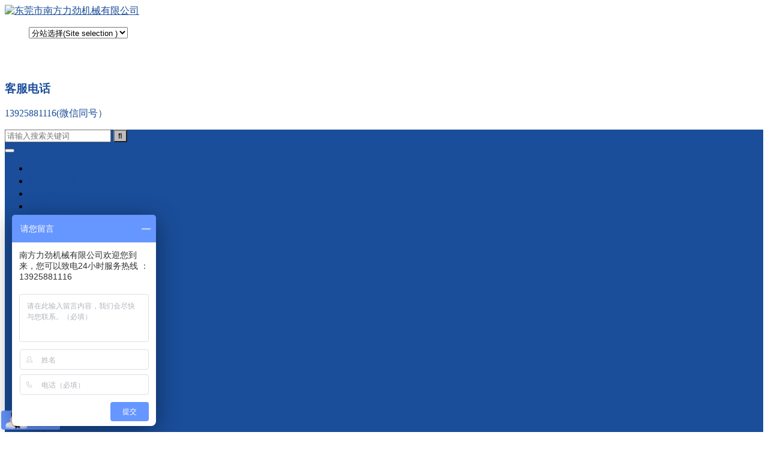

--- FILE ---
content_type: text/html
request_url: http://www.dgultrasonic.com/New-139.html
body_size: 14340
content:

<!DOCTYPE html>
<html lang="zh-CN">
<head>
<meta charset="utf-8">
<meta http-equiv="X-UA-Compatible" content="IE=Edge,chrome=1">
<meta name="renderer" content="webkit">
<meta name="viewport" content="initial-scale=1.0,user-scalable=no,maximum-scale=1,width=device-width">
<title>如何处理超声波塑焊机过载 - 东莞市南方力劲机械有限公司</title>
<meta name="keywords" content="如何处理超声波塑焊机过载" />
<meta name="description" content="如何处理超声波塑焊机过载" />
<link rel="stylesheet" id="rs-plugin-settings-css"  href="/Images/assets/css/settings.css?ver=5.2.5" type="text/css" media="all" />
<style id="rs-plugin-settings-inline-css" type="text/css">
.tp-caption a { color: #ff7302; text-shadow: none; -webkit-transition: all 0.2s ease-out; -moz-transition: all 0.2s ease-out; -o-transition: all 0.2s ease-out; -ms-transition: all 0.2s ease-out; }
.tp-caption a:hover { color: #ffa902; }
.tp-caption a { color: #ff7302; text-shadow: none; -webkit-transition: all 0.2s ease-out; -moz-transition: all 0.2s ease-out; -o-transition: all 0.2s ease-out; -ms-transition: all 0.2s ease-out; }
.tp-caption a:hover { color: #ffa902; }
.tp-caption a.btn, .tp-caption a.btn:hover { color: #fff; }
</style>
<link rel="stylesheet" id="stylesheet-css"  href="/Images/themes/css/style.css?ver=1.5" type="text/css" media="all" />
<script type="text/javascript" src="/Images/themes/js/jquery.min.js?ver=1.11.3"></script>
<script type="text/javascript" src="/Images/assets/js/jquery.themepunch.tools.min.js?ver=5.2.5"></script>
<script type="text/javascript" src="/Images/assets/js/jquery.themepunch.revolution.min.js?ver=5.2.5"></script>

<meta name="applicable-device" content="pc,mobile">
<style>
a, .page-title .title span, .sidebar .widget-title span, .header-1 .header-menu .navbar-nav > li.active > a, .header-1 .header-menu .navbar-nav > li.active > a:hover, .header-1 .header-menu .navbar-nav > li > a:hover, .header-1 .header-menu .navbar-nav > li > a:focus, .header-1 .header-menu .navbar-nav > li > a:active, .header-1 .header-menu .navbar-nav > li:hover > a, .sec-title span, .tel-title, .tel-num, .tell-icon, .header-2 .navbar-nav > li.active > a, .header-2 .search-icon:hover { color: #1a4d9a; }
a:hover, .sidebar .widget ul a:hover, .sidebar .widget ol a:hover, .post-list .entry-title a:hover, .sec-title .more:hover, .p-item-wrap:hover .title a, .news-list a:hover, .bookmarks a:hover, .header-2 .navbar-nav > li a:hover { color: #bebebe; }
.search-form input.submit, .header-1 .header-menu, .header-1 .header-menu .dropdown-menu > li > a:hover, .header-1 .header-menu .dropdown-menu > li > a:focus, .q-href .q-img:after, .pagination .current, .pagination a:hover, .sidebar .widget_nav_menu, .action .contact-title, .flex-control-paging li a.flex-active, .navbar-default .navbar-toggle:active .icon-bar, .navbar-default .navbar-toggle:hover .icon-bar, .navbar-default .navbar-toggle:focus .icon-bar, .header-1 .navbar-collapse, .dropdown-menu > .active > a, .dropdown-menu > .active > a:hover, .dropdown-menu > .active > a:focus, .form-submit .submit { background-color: #1a4d9a; }
.search-form input.submit:hover, .sidebar .widget_nav_menu ul li.current-menu-item a, .sidebar .widget_nav_menu ul li.current-post-parent a, .sidebar .widget_nav_menu ul li a:hover, .sidebar .widget_nav_menu ul li.current-menu-item .sub-menu a:hover, .sidebar .widget_nav_menu ul li.current-post-parent .sub-menu a:hover, .action .a-box:hover, .header-1 .header-menu .search-index .search-form input.submit, .flex-control-paging li a:hover, .form-submit .submit:hover { background-color: #bebebe; }
.header-2 .navbar-nav > li.active > a { border-top-color: #1a4d9a; }
.header-2 .navbar-nav > li a:hover { border-top-color: #bebebe; }
.sec-title span, .sidebar .widget-title span, .page-title .title span { border-bottom-color: #1a4d9a; }
.p-item-wrap:hover { border-color: #bebebe; }
.tell-icon, .comment-respond input:focus, .comment-form-comment textarea:focus { border-color: #1a4d9a; }
.j-share { position: fixed !important; top: 50% !important; }
.footer { color: #1a4d9a; background: #bebebe; }
.footer a { color: #1a4d9a; }
.footer a:hover { color: #1a4d9a; }
.footer .menu li, .footer .footer-menu li { border-right-color: #1a4d9a; }
</style>
<script> (function() {if (!/*@cc_on!@*/0) return;var e = "abbr, article, aside, audio, canvas, datalist, details, dialog, eventsource, figure, footer, header, hgroup, mark, menu, meter, nav, output, progress, section, time, video".split(', ');var i= e.length; while (i--){ document.createElement(e[i]) } })()</script>
<!--[if lte IE 8]><script src="/Images/themes/js/respond.min.js"></script><![endif]-->
</head>
<body class="home blog">
<header class="header header-1 navbar-default">
  <div class="container clearfix">
    <div class="pull-left logo-wrap"><a class="logo" href="http://www.dgultrasonic.com"><img src="/uploadfile/logo.png" alt="东莞市南方力劲机械有限公司"></a></div>
    <div class="pull-right tell-wrap"><p class="tel-num"><ul class="footer-menu hidden-xs"><html lang="zh-CN">
<?xml version="1.0" encoding="utf-8"?><head>
<meta charset="utf-8">
<meta http-equiv="X-UA-Compatible" content="IE=Edge,chrome=1">
<meta name="renderer" content="webkit">
<meta name="viewport" content="initial-scale=1.0,user-scalable=no,maximum-scale=1,width=device-width">
		<link rel="stylesheet" type="text/css" href="css/cs-select.css">
		<link rel="stylesheet" type="text/css" href="css/cs-skin-elastic.css">
		<!--[if IE]>
  		<script src="http://html5shiv.googlecode.com/svn/trunk/html5.js"></script>
		<![endif]-->
	<meta http-equiv="Content-Type" content="text/html; charset=utf-8"></head>


	        

       				           
            <div align="left">
              <p>
              <select class="cs-select cs-skin-elastic" name="select" onChange="window.open(this.options[this.selectedIndex].value,target='_self')">
                
                <option value="" disabled="disabled" selected="selected">分站选择(Site selection
)</option>
<option value="http://www.southnekon.com" data-class="flag-cn" data-link="http://www.southnekon.com/">口罩机中文站</option>
<option value="http://www.ult360.com" data-class="flag-cn" data-link="http://www.ult360.com/">超声波缝合站</option>
<option value="http://www.bsjxw.com" data-class="flag-cn" data-link="http://www.bsjxw.com/">超声波剪切机</option>
<option value="http://www.dgultrasonic.com/" data-class="flag-cn" data-link="http://www.dgultrasonic.com/">超声波焊接机网站</option>
<option value="http://www.ultrasoniccn.com/" data-class="flag-cn" data-link="http://www.ultrasoniccn.com/">热板焊接机网站</option>
<option value="http://www.southnekon.com.cn/" data-class="flag-cn" data-link="http://www.southnekon.com.cn/">超声波清洗机网站</option>
<option value="http://bbs.southnekon.com/" data-class="flag-cn" data-link="http://bbs.southnekon.com/">超声波自动化论坛</option>
                <option value="http://www.dgnekon.com" data-class="flag-cn" data-link="http://www.dgnekon.com/en">English</option>
              </select><!-- /container -->
              <script src="js/classie.js"></script>
              <script src="js/selectFx.js"></script>
              <script>
			(function() {
				[].slice.call( document.querySelectorAll( 'select.cs-select' ) ).forEach( function(el) {	
					new SelectFx(el);
				} );
			})();
		                                                      </script>
              
        
            </p>
           
              </div></html>
	</html></ul></p><BR><BR>
      <div class="tell-icon">
        <div class="fa fa-phone"></div>
      </div>

        <div class="tel">
        <h3 class="tel-title">客服电话</h3>
        <p class="tel-num">13925881116(微信同号）</p>


      </div>
    </div>
  </div>
  <div class="header-menu">
    <div class="container clearfix">
      <div class="pull-right search-index"><a class="search-icon" href="javascript:void 0;"><i class="fa fa-search"></i></a>
        <form class="search-form" action="Search.Asp" method="get" role="search">
          <input type="text" class="keyword" name="KeyWord" placeholder="请输入搜索关键词" value="">
          <input type="hidden" name="Range" value="Product">
          <input type="submit" class="submit" value="&#xf002;">
        </form>
      </div>
      <div class="navbar-header">
        <button type="button" class="navbar-toggle collapsed" data-toggle="collapse" data-target=".navbar-menu"><span class="sr-only"></span><span class="icon-bar"></span><span class="icon-bar"></span><span class="icon-bar"></span></button>
      </div>
      <nav class="collapse navbar-collapse navbar-left navbar-menu">
        <ul id="menu-menu" class="nav navbar-nav">
          <li class="menu-item active"><a href="Index.Html">首页</a></li>
           <li class="menu-item"><a href="ProductClass-33-1.html">塑料焊接机</a></li><li class="menu-item"><a href="ProductClass-30-1.html">振动摩擦机</a></li><li class="menu-item"><a href="ProductClass-32-1.html">金属焊接机</a></li>
          <li class="menu-item dropdown"><a href="Products.html" class="dropdown-toggle">公司产品</a>
            <ul role="menu" class=" dropdown-menu">
              <li class="menu-item"><a href="ProductClass-24-1.html">汽车类焊接设备</a></li><li class="menu-item"><a href="ProductClass-30-1.html">振动摩擦焊接机</a></li><li class="menu-item"><a href="ProductClass-31-1.html">热板热铆焊接机</a></li><li class="menu-item"><a href="ProductClass-32-1.html">超声波金属焊接机</a></li><li class="menu-item"><a href="ProductClass-33-1.html">超声波塑料焊接机</a></li><li class="menu-item"><a href="ProductClass-34-1.html">超声波点焊机</a></li><li class="menu-item"><a href="ProductClass-39-1.html">工业自动化设备</a></li><li class="menu-item"><a href="ProductClass-46-1.html">旋熔机</a></li>
<li class=""menu-item""><a href="http://www.southnekon.com/ProductClass-19-1.html"target="_blank">超声波口罩机</a></li>
<li class=""menu-item""><a href="http://www.southnekon.com.cn/Products.html"target="_blank">超声波清洗机</a></li>
            </ul>
          </li>
          <li class="menu-item dropdown"><a href="News.html" class="dropdown-toggle">资讯中心</a>
            <ul role="menu" class=" dropdown-menu">
              <li class="menu-item"><a href="NewClass-1-1.html">新闻案例</a></li><li class="menu-item"><a href="NewClass-2-1.html">公司新闻</a></li><li class="menu-item"><a href="NewClass-3-1.html">行业新闻</a></li><li class="menu-item"><a href="NewClass-4-1.html">技术支持</a></li><li class="menu-item"><a href="NewClass-5-1.html">客户案例</a></li><li class="menu-item"><a href="NewClass-6-1.html">产品说明书</a></li>
            </ul>
          </li>
          <li class="menu-item dropdown"><a href="Videos.html" class="dropdown-toggle">视频中心</a>
            <ul role="menu" class=" dropdown-menu">
              <li class="menu-item"><a href="VideoClass-26-1.html">超声波金属焊接机</a></li><li class="menu-item"><a href="VideoClass-27-1.html">超声波线束焊接机</a></li><li class="menu-item"><a href="VideoClass-28-1.html">超声波塑料焊接机</a></li><li class="menu-item"><a href="VideoClass-29-1.html">超声波点焊机</a></li><li class="menu-item"><a href="VideoClass-32-1.html">塑料热板焊接机</a></li><li class="menu-item"><a href="VideoClass-33-1.html">超声波自动化设备</a></li><li class="menu-item"><a href="VideoClass-34-1.html">旋熔机</a></li><li class="menu-item"><a href="VideoClass-35-1.html">振动摩擦焊接机</a></li>

            </ul>
          </li>
          <li class="menu-item dropdown"><a href="About.html" class="dropdown-toggle">关于我们</a>
            <ul role="menu" class=" dropdown-menu">
              <li class="menu-item"><a href="About-1.html">企业简介</a></li><li class="menu-item"><a href="About-2.html">联系我们</a></li><li class="menu-item"><a href="About-4.html">企业文化</a></li><li class="menu-item"><a href="About-5.html">组织架构</a></li><li class="menu-item"><a href="About-6.html">公司荣誉</a></li><li class="menu-item"><a href="About-9.html">服务网点</a></li>
            </ul>
          </li>
          <li class="menu-item"><a href="Message.Html">留言反馈</a></li>

		  </ul>
   
	
           </nav>
    </div>
  </div>
</header>

<div id="wrap">
  <div class="banner"><img src="/Images/themes/images/4.jpg" alt="内页Banner"></div>
  <div class="container wrap">
    <div class="main">
      <div class="page-title clearfix" id="j-post-head">
        <ol class="breadcrumb">
          <li class="home"><i class="fa fa-map-marker"></i> <a href="/">首页</a></li>
          <li><a href="News.html">新闻动态</a></li><li><a href="NewClass-1-1.html">新闻案例</a></li><li><a href="NewClass-2-1.html">公司新闻</a></li>
          <li class="active">如何处理超声波塑焊机过载</li>
        </ol>
        <h3 class="title pull-left" id="j-title"><span>您的位置</span></h3></div>   
      <div class="entry">
        <h2 class="entry-title">如何处理超声波塑焊机过载</h2>
        <div class="entry-meta"><span>文章出处：南方力劲 浏览次数：<script language="javascript" src="HitCount.Asp?id=139&LX=Qianbo_News"></script>
<script language="javascript" src="HitCount.Asp?action=count&LX=Qianbo_News&id=139"></script>&nbsp;&nbsp;<i class="fa fa-calendar"></i>2018/7/19 8:20:50</span></div>
        <div class="entry-content">
          <div class="alert alert-info" role="alert">如何处理超声波塑焊机过载</div>

          本网讯：<br><div><ul class="p-list clearfix" style='list-style: none; margin: 0px -7px -15px !important; padding: 0px; color: rgb(51, 51, 51); font-family: "lucida Grande", Verdana, "Microsoft YaHei", sans-serif; font-size: 14px; box-sizing: border-box;'><li class="col-xs-6 col-md-4 col-sm-6 p-item" style="margin: 0px 0px 15px; padding: 0px 7px; width: 291.32px; float: left; position: relative; min-height: 1px; box-sizing: border-box;"><div class="p-item-wrap" style="margin: 0px; padding: 0px; border: 1px solid rgb(240, 240, 240); border-image: none; overflow: hidden; position: relative; box-sizing: border-box;"><a title="15K2600W超声波塑焊机标准型超声波塑料焊接机" class="thumb" style="margin: 0px; padding: 0px; width: 275.32px; height: auto; color: rgb(20, 20, 20); overflow: hidden; text-decoration: none; display: block; box-sizing: border-box; background-color: transparent;" href="http://www.ultrasoniccn.com/Product-131.html"><img width="480" height="320" style="margin: 0px; padding: 0px; border: 0px currentColor; border-image: none; width: 275.32px; height: auto; vertical-align: top; box-sizing: border-box;" alt="15K2600W超声波塑焊机标准型超声波塑料焊接机" src="http://www.ultrasoniccn.com/uploadfile/201806/20180609112710336.jpg"></a><h2 class="title" style="margin: 0px; padding: 8px; text-align: center; color: inherit; line-height: 20px; overflow: hidden; font-family: inherit; font-size: 14px; font-weight: 100; position: relative; max-height: 40px; box-sizing: border-box;"><a title="15K2600W超声波塑焊机标准型超声波塑料焊接机" style="margin: 0px; padding: 0px; color: rgb(51, 51, 51); overflow: hidden; text-decoration: none; display: block; white-space: nowrap; -ms-text-overflow: ellipsis; box-sizing: border-box; background-color: transparent;" href="http://www.ultrasoniccn.com/Product-131.html">15K2600W超声波塑焊机标准型超声波塑料焊接机</a></h2></div></li><li class="col-xs-6 col-md-4 col-sm-6 p-item" style="margin: 0px 0px 15px; padding: 0px 7px; width: 291.32px; float: left; position: relative; min-height: 1px; box-sizing: border-box;"><div class="p-item-wrap" style="margin: 0px; padding: 0px; border: 1px solid rgb(240, 240, 240); border-image: none; overflow: hidden; position: relative; box-sizing: border-box;"><a title="20K标准型超声波塑料焊接机超声波塑焊机" class="thumb" style="margin: 0px; padding: 0px; width: 275.32px; height: auto; color: rgb(20, 20, 20); overflow: hidden; text-decoration: none; display: block; box-sizing: border-box; background-color: transparent;" href="http://www.ultrasoniccn.com/Product-130.html"><img width="480" height="320" style="margin: 0px; padding: 0px; border: 0px currentColor; border-image: none; width: 275.32px; height: auto; vertical-align: top; box-sizing: border-box;" alt="20K标准型超声波塑料焊接机超声波塑焊机" src="http://www.ultrasoniccn.com/uploadfile/201806/20180609112455932.jpg"></a><h2 class="title" style="margin: 0px; padding: 8px; text-align: center; color: inherit; line-height: 20px; overflow: hidden; font-family: inherit; font-size: 14px; font-weight: 100; position: relative; max-height: 40px; box-sizing: border-box;"><a title="20K标准型超声波塑料焊接机超声波塑焊机" style="margin: 0px; padding: 0px; color: rgb(51, 51, 51); overflow: hidden; text-decoration: none; display: block; white-space: nowrap; -ms-text-overflow: ellipsis; box-sizing: border-box; background-color: transparent;" href="http://www.ultrasoniccn.com/Product-130.html">20K标准型超声波塑料焊接机超声波塑焊机</a></h2></div></li><li class="col-xs-6 col-md-4 col-sm-6 p-item" style="margin: 0px 0px 15px; padding: 0px 7px; width: 291.32px; float: left; position: relative; min-height: 1px; box-sizing: border-box;"><div class="p-item-wrap" style="margin: 0px; padding: 0px; border: 1px solid rgb(240, 240, 240); border-image: none; overflow: hidden; position: relative; box-sizing: border-box;"><a title="15K标准型超声塑焊机超声波塑料焊接机NK-S1520" class="thumb" style="margin: 0px; padding: 0px; width: 275.32px; height: auto; color: rgb(20, 20, 20); overflow: hidden; text-decoration: none; display: block; box-sizing: border-box; background-color: transparent;" href="http://www.ultrasoniccn.com/Product-129.html"><img width="480" height="320" style="margin: 0px; padding: 0px; border: 0px currentColor; border-image: none; width: 275.32px; height: auto; vertical-align: top; box-sizing: border-box;" alt="15K标准型超声塑焊机超声波塑料焊接机NK-S1520" src="http://www.ultrasoniccn.com/uploadfile/201806/20180609112300423.jpg"></a><h2 class="title" style="margin: 0px; padding: 8px; text-align: center; color: inherit; line-height: 20px; overflow: hidden; font-family: inherit; font-size: 14px; font-weight: 100; position: relative; max-height: 40px; box-sizing: border-box;"><a title="15K标准型超声塑焊机超声波塑料焊接机NK-S1520" style="margin: 0px; padding: 0px; color: rgb(51, 51, 51); overflow: hidden; text-decoration: none; display: block; white-space: nowrap; -ms-text-overflow: ellipsis; box-sizing: border-box; background-color: transparent;" href="http://www.ultrasoniccn.com/Product-129.html">15K标准型超声塑焊机超声波塑料焊接机NK-S1520</a></h2></div></li><li class="col-xs-6 col-md-4 col-sm-6 p-item" style="margin: 0px 0px 15px; padding: 0px 7px; width: 291.32px; float: left; position: relative; min-height: 1px; box-sizing: border-box;"><div class="p-item-wrap" style="margin: 0px; padding: 0px; border: 1px solid rgb(240, 240, 240); border-image: none; overflow: hidden; position: relative; box-sizing: border-box;"><a title="35K超声波塑焊机NK-SJ3505超声波精密型塑料焊接机" class="thumb" style="margin: 0px; padding: 0px; width: 275.32px; height: auto; color: rgb(20, 20, 20); overflow: hidden; text-decoration: none; display: block; box-sizing: border-box; background-color: transparent;" href="http://www.ultrasoniccn.com/Product-114.html"><img width="480" height="320" style="margin: 0px; padding: 0px; border: 0px currentColor; border-image: none; width: 275.32px; height: auto; vertical-align: top; box-sizing: border-box;" alt="35K超声波塑焊机NK-SJ3505超声波精密型塑料焊接机" src="http://www.ultrasoniccn.com/uploadfile/201806/20180606100225269.jpg"></a><h2 class="title" style="margin: 0px; padding: 8px; text-align: center; color: inherit; line-height: 20px; overflow: hidden; font-family: inherit; font-size: 14px; font-weight: 100; position: relative; max-height: 40px; box-sizing: border-box;"><a title="35K超声波塑焊机NK-SJ3505超声波精密型塑料焊接机" style="margin: 0px; padding: 0px; color: rgb(51, 51, 51); overflow: hidden; text-decoration: none; display: block; white-space: nowrap; -ms-text-overflow: ellipsis; box-sizing: border-box; background-color: transparent;" href="http://www.ultrasoniccn.com/Product-114.html">35K超声波塑焊机NK-SJ3505超声波精密型塑料焊接机</a></h2></div></li><li class="col-xs-6 col-md-4 col-sm-6 p-item" style="margin: 0px 0px 15px; padding: 0px 7px; width: 291.32px; float: left; position: relative; min-height: 1px; box-sizing: border-box;"><div class="p-item-wrap" style="margin: 0px; padding: 0px; border: 1px solid rgb(240, 240, 240); border-image: none; overflow: hidden; position: relative; box-sizing: border-box;"><a title="超声波塑焊机NK-S2020超声波精密型塑料焊接机" class="thumb" style="margin: 0px; padding: 0px; width: 275.32px; height: auto; color: rgb(20, 20, 20); overflow: hidden; text-decoration: none; display: block; box-sizing: border-box; background-color: transparent;" href="http://www.ultrasoniccn.com/Product-113.html"><img width="480" height="320" style="margin: 0px; padding: 0px; border: 0px currentColor; border-image: none; width: 275.32px; height: auto; vertical-align: top; box-sizing: border-box;" alt="超声波塑焊机NK-S2020超声波精密型塑料焊接机" src="http://www.ultrasoniccn.com/uploadfile/201806/20180606094136439.jpg"></a><h2 class="title" style="margin: 0px; padding: 8px; text-align: center; color: inherit; line-height: 20px; overflow: hidden; font-family: inherit; font-size: 14px; font-weight: 100; position: relative; max-height: 40px; box-sizing: border-box;"><a title="超声波塑焊机NK-S2020超声波精密型塑料焊接机" style="margin: 0px; padding: 0px; color: rgb(51, 51, 51); overflow: hidden; text-decoration: none; display: block; white-space: nowrap; -ms-text-overflow: ellipsis; box-sizing: border-box; background-color: transparent;" href="http://www.ultrasoniccn.com/Product-113.html">超声波塑焊机NK-S2020超声波精密型塑料焊接机</a></h2></div></li><li class="col-xs-6 col-md-4 col-sm-6 p-item" style="margin: 0px 0px 15px; padding: 0px 7px; width: 291.32px; float: left; position: relative; min-height: 1px; box-sizing: border-box;"><div class="p-item-wrap" style="margin: 0px; padding: 0px; border: 1px solid rgb(240, 240, 240); border-image: none; overflow: hidden; position: relative; box-sizing: border-box;"><a title="15K2600W超声波塑料焊接机超声波焊接机超声波焊接机厂家直销" class="thumb" style="margin: 0px; padding: 0px; width: 275.32px; height: auto; color: rgb(20, 20, 20); overflow: hidden; text-decoration: none; display: block; box-sizing: border-box; background-color: transparent;" href="http://www.ultrasoniccn.com/Product-112.html"><img width="480" height="320" style="margin: 0px; padding: 0px; border: 0px currentColor; border-image: none; width: 275.32px; height: auto; vertical-align: top; box-sizing: border-box;" alt="15K2600W超声波塑料焊接机超声波焊接机超声波焊接机厂家直销" src="http://www.ultrasoniccn.com/uploadfile/201806/20180606091528522.jpg"></a></div></li></ul></div><div>超声波<a href='http://www.dgultrasonic.com/' title='塑焊机' target='_blank'>塑焊机</a>过载，即overload灯点亮或叫超负荷灯亮；泛起了这种情况，不过乎有以下几种情况造成：<br><br>1.超声波功率管损坏；<br>&nbsp;&nbsp;&nbsp; 特指美国线路如8400,8700. 而台湾线路功率损坏是不会过载的，台湾线路功率管损坏只会造成无超声波输出<br><br>2.频率调节不当；<br><br>　　超声波振动系统与超声波发生器不匹配了就会造成过载；当然当你开始使用超声波<a href='http://www.dgultrasonic.com/' title='塑焊机' target='_blank'>塑焊机</a>时就应该先把超声波频率调节好，但是，跟着时间的推移，超声波模具以及超声波发生器的电子元件都是不同程度的发热，这就会造成频率漂移，而传统的模拟电路超声波发生器是没有办法做到自动调节的，因此需要再次调节超声波频率；<br><br>3.超声波振动系统元件损坏；<br><br>　　超声波振动系统包括超声波<a href='http://www.dgultrasonic.com/' title='换能器' target='_blank'>换能器</a>、超声波变幅杆、超声波模具，元器件损坏都会造成频率失谐，从而过载；泛起这种情况，用排除法或替代法可以解决；好比，怀疑超声波模具损坏，你去掉超声波模具或更换一个超声波模具就可以判定出来题目所在；<br><br>4.超声波高压连接线题目也会造成过载；<br><br>　　先说台湾线路，台湾线路超声波输出线假如开路或者短路都将造成过载现象，而美国线路超声波输出线开路不会过载，只有短路会造成过载；<br><br>5.工作电流超过了设定电流泛起过载；<br><br>　　这种情况是指空载超声波电流正常，焊接工作时，负载电流过高，超过了设定的功率，此时保护电路动作，就会泛起过载现象；解决这个题目，你可以调低气压或缩短超声波焊接时间来解决，或者更换较大功率的超声波机器。<br><br>　　传统的模拟线路无法做到自动检测调整超声波的频率，每次使用前或使用期间都要正确的把频率调节好。频率便宜很轻易造成<a href='http://www.dgultrasonic.com/ProductClass-33-1.html' title='超声波塑焊机' target='_blank'>超声波塑焊机</a>工作状态不不乱，超声波焊接不不乱的现象长期困扰超声波<a href='http://www.dgultrasonic.com/' title='塑焊机' target='_blank'>塑焊机</a>使用者。<br><ul class="p-list clearfix" style='list-style: none; margin: 0px -7px -15px !important; padding: 0px; color: rgb(51, 51, 51); font-family: "lucida Grande", Verdana, "Microsoft YaHei", sans-serif; font-size: 14px; box-sizing: border-box;'><li class="col-xs-6 col-md-4 col-sm-6 p-item" style="margin: 0px 0px 15px; padding: 0px 7px; width: 291.32px; float: left; position: relative; min-height: 1px; box-sizing: border-box;"><div class="p-item-wrap" style="margin: 0px; padding: 0px; border: 1px solid rgb(240, 240, 240); border-image: none; overflow: hidden; position: relative; box-sizing: border-box;"><a title="灯罩超声波焊接机（非标定制）" class="thumb" style="margin: 0px; padding: 0px; width: 275.32px; height: auto; color: rgb(20, 20, 20); overflow: hidden; text-decoration: none; display: block; box-sizing: border-box; background-color: transparent;" href="http://www.ultrasoniccn.com/Product-140.html"><img width="480" height="320" style="margin: 0px; padding: 0px; border: 0px currentColor; border-image: none; width: 275.32px; height: auto; vertical-align: top; box-sizing: border-box;" alt="灯罩超声波焊接机（非标定制）" src="http://www.dgultrasonic.com/uploadfile/201807/20180713192509662.jpg"></a><h2 class="title" style="margin: 0px; padding: 8px; text-align: center; color: inherit; line-height: 20px; overflow: hidden; font-family: inherit; font-size: 14px; font-weight: 100; position: relative; max-height: 40px; box-sizing: border-box;"><a title="灯罩超声波焊接机（非标定制）" style="margin: 0px; padding: 0px; color: rgb(51, 51, 51); overflow: hidden; text-decoration: none; display: block; white-space: nowrap; -ms-text-overflow: ellipsis; box-sizing: border-box; background-color: transparent;" href="http://www.ultrasoniccn.com/Product-140.html">灯罩超声波焊接机（非标定制）</a></h2></div></li><li class="col-xs-6 col-md-4 col-sm-6 p-item" style="margin: 0px 0px 15px; padding: 0px 7px; width: 291.32px; float: left; position: relative; min-height: 1px; box-sizing: border-box;"><div class="p-item-wrap" style="margin: 0px; padding: 0px; border: 1px solid rgb(240, 240, 240); border-image: none; overflow: hidden; position: relative; box-sizing: border-box;"><a title="15K3200W超声波塑料焊接机" class="thumb" style="margin: 0px; padding: 0px; width: 275.32px; height: auto; color: rgb(20, 20, 20); overflow: hidden; text-decoration: none; display: block; box-sizing: border-box; background-color: transparent;" href="http://www.ultrasoniccn.com/Product-139.html"><img width="480" height="320" style="margin: 0px; padding: 0px; border: 0px currentColor; border-image: none; width: 275.32px; height: auto; vertical-align: top; box-sizing: border-box;" alt="15K3200W超声波塑料焊接机" src="http://www.ultrasoniccn.com/uploadfile/201807/20180712093418809.jpg"></a><h2 class="title" style="margin: 0px; padding: 8px; text-align: center; color: inherit; line-height: 20px; overflow: hidden; font-family: inherit; font-size: 14px; font-weight: 100; position: relative; max-height: 40px; box-sizing: border-box;"><a title="15K3200W超声波塑料焊接机" style="margin: 0px; padding: 0px; color: rgb(51, 51, 51); overflow: hidden; text-decoration: none; display: block; white-space: nowrap; -ms-text-overflow: ellipsis; box-sizing: border-box; background-color: transparent;" href="http://www.ultrasoniccn.com/Product-139.html">15K3200W超声波塑料焊接机</a></h2></div></li><li class="col-xs-6 col-md-4 col-sm-6 p-item" style="margin: 0px 0px 15px; padding: 0px 7px; width: 291.32px; float: left; position: relative; min-height: 1px; box-sizing: border-box;"><div class="p-item-wrap" style="margin: 0px; padding: 0px; border: 1px solid rgb(240, 240, 240); border-image: none; overflow: hidden; position: relative; box-sizing: border-box;"><a title="15K三头超声波塑料焊接机（非标定制）" class="thumb" style="margin: 0px; padding: 0px; width: 275.32px; height: auto; color: rgb(20, 20, 20); overflow: hidden; text-decoration: none; display: block; box-sizing: border-box; background-color: transparent;" href="http://www.ultrasoniccn.com/Product-138.html"><img width="480" height="320" style="margin: 0px; padding: 0px; border: 0px currentColor; border-image: none; width: 275.32px; height: auto; vertical-align: top; box-sizing: border-box;" alt="15K三头超声波塑料焊接机（非标定制）" src="http://www.dgultrasonic.com/uploadfile/201807/20180710102159783.jpg"></a><h2 class="title" style="margin: 0px; padding: 8px; text-align: center; color: inherit; line-height: 20px; overflow: hidden; font-family: inherit; font-size: 14px; font-weight: 100; position: relative; max-height: 40px; box-sizing: border-box;"><a title="15K三头超声波塑料焊接机（非标定制）" style="margin: 0px; padding: 0px; color: rgb(51, 51, 51); overflow: hidden; text-decoration: none; display: block; white-space: nowrap; -ms-text-overflow: ellipsis; box-sizing: border-box; background-color: transparent;" href="http://www.ultrasoniccn.com/Product-138.html">15K三头超声波塑料焊接机（非标定制）</a></h2></div></li><li class="col-xs-6 col-md-4 col-sm-6 p-item" style="margin: 0px 0px 15px; padding: 0px 7px; width: 291.32px; float: left; position: relative; min-height: 1px; box-sizing: border-box;"><div class="p-item-wrap" style="margin: 0px; padding: 0px; border: 1px solid rgb(240, 240, 240); border-image: none; overflow: hidden; position: relative; box-sizing: border-box;"><a title="35K超声波单头点焊机" class="thumb" style="margin: 0px; padding: 0px; width: 275.32px; height: auto; color: rgb(20, 20, 20); overflow: hidden; text-decoration: none; display: block; box-sizing: border-box; background-color: transparent;" href="http://www.ultrasoniccn.com/Product-137.html"><img width="480" height="320" style="margin: 0px; padding: 0px; border: 0px currentColor; border-image: none; width: 275.32px; height: auto; vertical-align: top; box-sizing: border-box;" alt="35K超声波单头点焊机" src="http://www.dgultrasonic.com/uploadfile/201807/20180709134055191.jpg"></a><h2 class="title" style="margin: 0px; padding: 8px; text-align: center; color: inherit; line-height: 20px; overflow: hidden; font-family: inherit; font-size: 14px; font-weight: 100; position: relative; max-height: 40px; box-sizing: border-box;"><a title="35K超声波单头点焊机" style="margin: 0px; padding: 0px; color: rgb(51, 51, 51); overflow: hidden; text-decoration: none; display: block; white-space: nowrap; -ms-text-overflow: ellipsis; box-sizing: border-box; background-color: transparent;" href="http://www.ultrasoniccn.com/Product-137.html">35K超声波单头点焊机</a></h2></div></li><li class="col-xs-6 col-md-4 col-sm-6 p-item" style="margin: 0px 0px 15px; padding: 0px 7px; width: 291.32px; float: left; position: relative; min-height: 1px; box-sizing: border-box;"><div class="p-item-wrap" style="margin: 0px; padding: 0px; border: 1px solid rgb(240, 240, 240); border-image: none; overflow: hidden; position: relative; box-sizing: border-box;"><a title="15K方立柱超声波焊接机超声波塑焊机" class="thumb" style="margin: 0px; padding: 0px; width: 275.32px; height: auto; color: rgb(20, 20, 20); overflow: hidden; text-decoration: none; display: block; box-sizing: border-box; background-color: transparent;" href="http://www.ultrasoniccn.com/Product-136.html"><img width="480" height="320" style="margin: 0px; padding: 0px; border: 0px currentColor; border-image: none; width: 275.32px; height: auto; vertical-align: top; box-sizing: border-box;" alt="15K方立柱超声波焊接机超声波塑焊机" src="http://www.ultrasoniccn.com/uploadfile/201806/20180628091845602.jpg"></a><h2 class="title" style="margin: 0px; padding: 8px; text-align: center; color: inherit; line-height: 20px; overflow: hidden; font-family: inherit; font-size: 14px; font-weight: 100; position: relative; max-height: 40px; box-sizing: border-box;"><a title="15K方立柱超声波焊接机超声波塑焊机" style="margin: 0px; padding: 0px; color: rgb(51, 51, 51); overflow: hidden; text-decoration: none; display: block; white-space: nowrap; -ms-text-overflow: ellipsis; box-sizing: border-box; background-color: transparent;" href="http://www.ultrasoniccn.com/Product-136.html">15K方立柱超声波焊接机超声波塑焊机</a></h2></div></li><li class="col-xs-6 col-md-4 col-sm-6 p-item" style="margin: 0px 0px 15px; padding: 0px 7px; width: 291.32px; float: left; position: relative; min-height: 1px; box-sizing: border-box;"><div class="p-item-wrap" style="margin: 0px; padding: 0px; border: 1px solid rgb(240, 240, 240); border-image: none; overflow: hidden; position: relative; box-sizing: border-box;"><a title="20K方立柱超声波焊接机超声波塑焊机" class="thumb" style="margin: 0px; padding: 0px; width: 275.32px; height: auto; color: rgb(20, 20, 20); overflow: hidden; text-decoration: none; display: block; box-sizing: border-box; background-color: transparent;" href="http://www.ultrasoniccn.com/Product-135.html"><img width="480" height="320" style="margin: 0px; padding: 0px; border: 0px currentColor; border-image: none; width: 275.32px; height: auto; vertical-align: top; box-sizing: border-box;" alt="20K方立柱超声波焊接机超声波塑焊机" src="http://www.ultrasoniccn.com/uploadfile/201806/20180622160910403.jpg"></a><h2 class="title" style="margin: 0px; padding: 8px; text-align: center; color: inherit; line-height: 20px; overflow: hidden; font-family: inherit; font-size: 14px; font-weight: 100; position: relative; max-height: 40px; box-sizing: border-box;"><a title="20K方立柱超声波焊接机超声波塑焊机" style="margin: 0px; padding: 0px; color: rgb(51, 51, 51); overflow: hidden; text-decoration: none; display: block; white-space: nowrap; -ms-text-overflow: ellipsis; box-sizing: border-box; background-color: transparent;" href="http://www.ultrasoniccn.com/Product-135.html">20K方立柱超声波焊接机超声波塑焊机</a></h2></div></li><li class="col-xs-6 col-md-4 col-sm-6 p-item" style="margin: 0px 0px 15px; padding: 0px 7px; width: 291.32px; float: left; position: relative; min-height: 1px; box-sizing: border-box;"><div class="p-item-wrap" style="margin: 0px; padding: 0px; border: 1px solid rgb(240, 240, 240); border-image: none; overflow: hidden; position: relative; box-sizing: border-box;"><a title="超声波双头塑焊机汽车灯超声波焊接机" class="thumb" style="margin: 0px; padding: 0px; width: 275.32px; height: auto; color: rgb(20, 20, 20); overflow: hidden; text-decoration: none; display: block; box-sizing: border-box; background-color: transparent;" href="http://www.ultrasoniccn.com/Product-134.html"><img width="480" height="320" style="margin: 0px; padding: 0px; border: 0px currentColor; border-image: none; width: 275.32px; height: auto; vertical-align: top; box-sizing: border-box;" alt="超声波双头塑焊机汽车灯超声波焊接机" src="http://www.ultrasoniccn.com/uploadfile/201806/20180609114447151.jpg"></a><h2 class="title" style="margin: 0px; padding: 8px; text-align: center; color: inherit; line-height: 20px; overflow: hidden; font-family: inherit; font-size: 14px; font-weight: 100; position: relative; max-height: 40px; box-sizing: border-box;"><a title="超声波双头塑焊机汽车灯超声波焊接机" style="margin: 0px; padding: 0px; color: rgb(51, 51, 51); overflow: hidden; text-decoration: none; display: block; white-space: nowrap; -ms-text-overflow: ellipsis; box-sizing: border-box; background-color: transparent;" href="http://www.ultrasoniccn.com/Product-134.html">超声波双头塑焊机汽车灯超声波焊接机</a></h2></div></li><li class="col-xs-6 col-md-4 col-sm-6 p-item" style="margin: 0px 0px 15px; padding: 0px 7px; width: 291.32px; float: left; position: relative; min-height: 1px; box-sizing: border-box;"><div class="p-item-wrap" style="margin: 0px; padding: 0px; border: 1px solid rgb(240, 240, 240); border-image: none; overflow: hidden; position: relative; box-sizing: border-box;"><a title="31K超声波手焊机" class="thumb" style="margin: 0px; padding: 0px; width: 275.32px; height: auto; color: rgb(20, 20, 20); overflow: hidden; text-decoration: none; display: block; box-sizing: border-box; background-color: transparent;" href="http://www.ultrasoniccn.com/Product-133.html"><img width="480" height="320" style="margin: 0px; padding: 0px; border: 0px currentColor; border-image: none; width: 275.32px; height: auto; vertical-align: top; box-sizing: border-box;" alt="31K超声波手焊机" src="http://www.ultrasoniccn.com/uploadfile/201806/20180609113716907.jpg"></a><h2 class="title" style="margin: 0px; padding: 8px; text-align: center; color: inherit; line-height: 20px; overflow: hidden; font-family: inherit; font-size: 14px; font-weight: 100; position: relative; max-height: 40px; box-sizing: border-box;"><a title="31K超声波手焊机" style="margin: 0px; padding: 0px; color: rgb(51, 51, 51); overflow: hidden; text-decoration: none; display: block; white-space: nowrap; -ms-text-overflow: ellipsis; box-sizing: border-box; background-color: transparent;" href="http://www.ultrasoniccn.com/Product-133.html">31K超声波手焊机</a></h2></div></li><li class="col-xs-6 col-md-4 col-sm-6 p-item" style="margin: 0px 0px 15px; padding: 0px 7px; width: 291.32px; float: left; position: relative; min-height: 1px; box-sizing: border-box;"><div class="p-item-wrap" style="margin: 0px; padding: 0px; border: 1px solid rgb(240, 240, 240); border-image: none; overflow: hidden; position: relative; box-sizing: border-box;"><a title="15K4200W超声波塑料焊接机超声波塑焊机" class="thumb" style="margin: 0px; padding: 0px; width: 275.32px; height: auto; color: rgb(20, 20, 20); overflow: hidden; text-decoration: none; display: block; box-sizing: border-box; background-color: transparent;" href="http://www.ultrasoniccn.com/Product-132.html"><img width="480" height="320" style="margin: 0px; padding: 0px; border: 0px currentColor; border-image: none; width: 275.32px; height: auto; vertical-align: top; box-sizing: border-box;" alt="15K4200W超声波塑料焊接机超声波塑焊机" src="http://www.ultrasoniccn.com/uploadfile/201806/20180609113430678.jpg"></a></div></li></ul>&nbsp;&nbsp;&nbsp;&nbsp; <a href='http://www.dgultrasonic.com/' title='南方力劲' target='_blank'>南方力劲</a>研发的自动频率追踪型<a href='http://www.dgultrasonic.com/ProductClass-33-1.html' title='超声波塑焊机' target='_blank'>超声波塑焊机</a>，采用全数字电路设计，能够自动识别超声波模具的频率，时时刻刻自动扫描超声波的工作状态，并能够自动做出调整，使超声波<a href='http://www.dgultrasonic.com/' title='塑焊机' target='_blank'>塑焊机</a>自始至终都工作在一个较佳的频点。<br></div><br><p><div class="alert alert-info" role="alert"><div align="center">版权归<BR>东莞市南方力劲机械有限公司<BR><a href="http://www.dgultrasonic.com">http://www.dgultrasonic.com</a><BR>所有</p></div></div>

        </div>
        <div class="entry-footer">
          <div class="entry-tag"><i class="fa fa-tags"></i> 标签：如何处理超声波塑焊机过载</div>
        </div>
      </div>
    </div>
    <aside class="hidden-xs sidebar">
      <div id="nav_menu-3" class="widget widget_nav_menu">
        <h3 class="widget-title"><span>快捷导航</span></h3>
        <div>
          <ul class="menu">
            <li class="menu-item menu-item-type-post_type menu-item-object-page current-menu-item"><a href="NewClass-2-1.html">公司新闻</a></li><li class="menu-item menu-item-type-post_type menu-item-object-page"><a href="NewClass-3-1.html">行业新闻</a></li><li class="menu-item menu-item-type-post_type menu-item-object-page"><a href="NewClass-4-1.html">技术支持</a></li><li class="menu-item menu-item-type-post_type menu-item-object-page"><a href="NewClass-5-1.html">客户案例</a></li>
          </ul>
        </div>
      </div>
      <div id="lastest-products-2" class="widget widget_lastest_products">
        <h3 class="widget-title"><span>新产品</span></h3>
        <ul class="p-list clearfix">
        <li class="col-xs-12 col-md-6 p-item">
          <div class="p-item-wrap"><a class="thumb" href="Product-196.html" title="20KHZ超声波金属焊接机"><img src="/uploadfile/202001/20200117173125622.jpg" width="480" height="320" alt="20KHZ超声波金属焊接机"></a>
            <h4 class="title"><a href="Product-196.html" title="20KHZ超声波金属焊接机">20KHZ超声波金属焊接机</a></h4>
          </div>
        </li>
        <li class="col-xs-12 col-md-6 p-item">
          <div class="p-item-wrap"><a class="thumb" href="Product-192.html" title="n95口罩耳带单头点焊机"><img src="/uploadfile/202001/20200117174359963.jpg" width="480" height="320" alt="n95口罩耳带单头点焊机"></a>
            <h4 class="title"><a href="Product-192.html" title="n95口罩耳带单头点焊机">n95口罩耳带单头点焊机</a></h4>
          </div>
        </li>
        <li class="col-xs-12 col-md-6 p-item">
          <div class="p-item-wrap"><a class="thumb" href="Product-191.html" title="汽车塑料件振动摩擦焊接机"><img src="/uploadfile/201911/20191128150409676.jpg" width="480" height="320" alt="汽车塑料件振动摩擦焊接机"></a>
            <h4 class="title"><a href="Product-191.html" title="汽车塑料件振动摩擦焊接机">汽车塑料件振动摩擦焊接机</a></h4>
          </div>
        </li>
        <li class="col-xs-12 col-md-6 p-item">
          <div class="p-item-wrap"><a class="thumb" href="Product-190.html" title="汽车车灯振动摩擦焊接机"><img src="/uploadfile/201911/20191128143506711.jpg" width="480" height="320" alt="汽车车灯振动摩擦焊接机"></a>
            <h4 class="title"><a href="Product-190.html" title="汽车车灯振动摩擦焊接机">汽车车灯振动摩擦焊接机</a></h4>
          </div>
        </li>
        <li class="col-xs-12 col-md-6 p-item">
          <div class="p-item-wrap"><a class="thumb" href="Product-189.html" title="高精密超声波焊接机"><img src="/uploadfile/202001/20200117174709335.jpg" width="480" height="320" alt="高精密超声波焊接机"></a>
            <h4 class="title"><a href="Product-189.html" title="高精密超声波焊接机">高精密超声波焊接机</a></h4>
          </div>
        </li>
        <li class="col-xs-12 col-md-6 p-item">
          <div class="p-item-wrap"><a class="thumb" href="Product-188.html" title="2020款40KG振动摩擦焊接机"><img src="/uploadfile/201911/20191112202617444.jpg" width="480" height="320" alt="2020款40KG振动摩擦焊接机"></a>
            <h4 class="title"><a href="Product-188.html" title="2020款40KG振动摩擦焊接机">2020款40KG振动摩擦焊接机</a></h4>
          </div>
        </li>

        </ul>
      </div>
      <div id="lastest-news-3" class="widget widget_lastest_news">
        <h3 class="widget-title"><span>新动态</span></h3>
        <ul>
                    <li><a href="New-619.html" title="2022年，超声波焊接机厂家南方力劲有哪些优惠?">2022年，超声波焊接机厂家南方力劲有哪些优惠?</a></li>          <li><a href="New-618.html" title="南方力劲振动摩擦焊接机生产基地迁移公告">南方力劲振动摩擦焊接机生产基地迁移公告</a></li>          <li><a href="New-616.html" title="振动摩擦焊接机工作原理">振动摩擦焊接机工作原理</a></li>          <li><a href="New-615.html" title="东莞市南方力劲机械有限公司春节放假通知">东莞市南方力劲机械有限公司春节放假通知</a></li>          <li><a href="New-614.html" title="15年前的客户告诉您：超声波焊接机的使用寿命有多久">15年前的客户告诉您：超声波焊接机的使用寿命有多久</a></li>          <li><a href="New-613.html" title="超声波焊接机厂家南方力劲2019年年会----携手努力，共创辉煌！">超声波焊接机厂家南方力劲2019年年会----携手努力，共创辉煌！</a></li>          <li><a href="New-612.html" title="超声波塑料熔接机的局限性分析">超声波塑料熔接机的局限性分析</a></li>          <li><a href="New-611.html" title="超声波金属焊接机在汽车行业的应用以汽车线束为例">超声波金属焊接机在汽车行业的应用以汽车线束为例</a></li>          <li><a href="New-609.html" title="南方力劲拥有哪些款式的精密型超声波塑料焊接机">南方力劲拥有哪些款式的精密型超声波塑料焊接机</a></li>          <li><a href="New-608.html" title="超声波金属焊接机不能焊接太厚的金属工件原因分析">超声波金属焊接机不能焊接太厚的金属工件原因分析</a></li>
        </ul>
      </div>
      <div id="tag_cloud-2" class="widget widget_tag_cloud">
        <h3 class="widget-title"><span>标签</span></h3>
        <div class="tagcloud">
		<a href="/Search.Asp?Range=Product&KeyWord=超声波焊接机" title="超声波焊接机" style="font-size: 13pt;">超声波焊接机</a><a href="/Search.Asp?Range=Product&KeyWord=超声波塑料焊接机" title="超声波塑料焊接机" style="font-size: 12pt;">超声波塑料焊接机</a><a href="/Search.Asp?Range=Product&KeyWord=超声波点焊机" title="超声波点焊机" style="font-size: 10pt;">超声波点焊机</a><a href="/Search.Asp?Range=Product&KeyWord=振动摩擦焊接机" title="振动摩擦焊接机" style="font-size: 14pt;">振动摩擦焊接机</a><a href="/Search.Asp?Range=Product&KeyWord=超声波金属焊接机" title="超声波金属焊接机" style="font-size: 12pt;">超声波金属焊接机</a><a href="/Search.Asp?Range=Product&KeyWord=热板焊接机" title="热板焊接机" style="font-size: 10pt;">热板焊接机</a><a href="/Search.Asp?Range=Product&KeyWord=脉冲塑料热压机" title="脉冲塑料热压机" style="font-size: 13pt;">脉冲塑料热压机</a>
        </div>
      </div>

    </aside>
  </div>
</div>
<style type="text/css">
<!--
.STYLE1 {font-size: 18px}
-->
</style>
<footer class="footer">

<script type="text/JavaScript">
<!--
function MM_swapImgRestore() { //v3.0
  var i,x,a=document.MM_sr; for(i=0;a&&i<a.length&&(x=a[i])&&x.oSrc;i++) x.src=x.oSrc;
}

function MM_preloadImages() { //v3.0
  var d=document; if(d.images){ if(!d.MM_p) d.MM_p=new Array();
    var i,j=d.MM_p.length,a=MM_preloadImages.arguments; for(i=0; i<a.length; i++)
    if (a[i].indexOf("#")!=0){ d.MM_p[j]=new Image; d.MM_p[j++].src=a[i];}}
}

function MM_findObj(n, d) { //v4.01
  var p,i,x;  if(!d) d=document; if((p=n.indexOf("?"))>0&&parent.frames.length) {
    d=parent.frames[n.substring(p+1)].document; n=n.substring(0,p);}
  if(!(x=d[n])&&d.all) x=d.all[n]; for (i=0;!x&&i<d.forms.length;i++) x=d.forms[i][n];
  for(i=0;!x&&d.layers&&i<d.layers.length;i++) x=MM_findObj(n,d.layers[i].document);
  if(!x && d.getElementById) x=d.getElementById(n); return x;
}

function MM_swapImage() { //v3.0
  var i,j=0,x,a=MM_swapImage.arguments; document.MM_sr=new Array; for(i=0;i<(a.length-2);i+=3)
   if ((x=MM_findObj(a[i]))!=null){document.MM_sr[j++]=x; if(!x.oSrc) x.oSrc=x.src; x.src=a[i+2];}
}
//-->
</script>

<script>
(function(b,a,e,h,f,c,g,s){b[h]=b[h]||function(){(b[h].c=b[h].c||[]).push(arguments)};
b[h].s=!!c;g=a.getElementsByTagName(e)[0];s=a.createElement(e);
s.src="//s.union.360.cn/"+f+".js";s.defer=!0;s.async=!0;g.parentNode.insertBefore(s,g)
})(window,document,"script","_qha",329753,false);
</script>
	
<body onLoad="MM_preloadImages('../images/logo.png')"><ul class="footer-menu hidden-xs">
  <div align="center"><table width="1160" border="0" cellspacing="0" cellpadding="0">
                 <tr>
                   <td width="190"><a href="../" onMouseOut="MM_swapImgRestore()" onMouseOver="MM_swapImage('logo','','../images/logo.png',1)"><img src="../images/logo1.png" alt="logo" name="logo" border="0" id="logo" /></a></td>
                   <td width="190"><div>

		<div align="center" class="STYLE1">
		  <p class="STYLE1 STYLE1">走进南方力劲</p>
		  </div>
	
                   <div align="center"><a href="About-1.html">企业介绍</a><BR>
                     <BR>
                     <a href="About-6.html">企业荣誉</a><BR>
                     <BR>
                     <span class="STYLE5"><a href="About-9.html">服务网点</a></span></div>
                   </div>                   </td>
                   <td width="2"><img name="" src="img/2.png" width="1" height="190" alt=""></td>
                   <td width="190"><div>
                     <div align="center" class="STYLE1">
                       <p>产品中心</p>
                     </div>
                     <div align="center">
                     <a href="http://www.southnekon.com" target="_blank">全自动口罩机</a>
                       <BR>
                       <BR>
                       <a href="http://www.dgultrasonic.com" target="_blank">自动化焊接机</a>
                        <BR>
                       <BR>
                       <span class="STYLE5"> <a href="http://www.southnekon.com.cn" target="_blank">超声波清洗机</a></span></div>
                   </div>                   </td>
                   <td width="2"><img name="" src="img/2.png" width="1" height="190" alt=""></td>
                   <td width="190"><div>
                     <div align="center" class="STYLE1">
                       <p>新闻案例</p>
                     </div>
                     <div align="center"><a href="NewClass-2-1.html">企业新闻</a><BR>
                       <BR>
                       <a href="NewClass-3-1.html">行业新闻</a><BR>
                       <BR>
                       <A href="NewClass-4-1.html">技术支持</A></div>
                   </div>                   </td>
                  <td width="2"><img name="" src="img/2.png" width="1" height="190" alt=""></td>
				   <td width="190"><div>
                     <div align="center" class="STYLE1">
                       <p>关注我们</p>
                     </div>
                     <div align="center"><img src="/img/wx2.jpg" width="90" height="90" alt=""></div>
				   </div>                   </td>
                   <td width="2"><img name="" src="img/2.png" width="1" height="190" alt=""></td>
				       <td width="2"></td>
				   <td width="188"><div>
                     <div>
                       <div align="left" class="STYLE1">
                         <div align="center">客服电话</div>
                       </div>
                     </div>
                     <div>
                       <div align="left">
                         <p align="center" class="STYLE3"><img src="img/dhtb.png" width="26" height="26" alt="">13602321559</p>
                       </div>
                     </div>
                     </div>
                     <div>
                       <div>
                         <div align="left" class="STYLE1">
                           <p align="center">在线咨询</p>
                         </div>
                       </div>
                       <div>
                         <div align="left">
                           <p align="center"><span class="STYLE3"><a href="http://wpa.qq.com/msgrd?v=3&uin=2851720169&site=qq&menu=yes" target="_blank" rel="nofollow"><img src="http://www.dgultrasonic.com/images/button_old_131.gif" alt="点击图标咨询"></a></span></p>
                         </div>
                       </div>
                   </div>                   </td>
                 </tr>
  </table>
  </div>  </ul>
  <div class="container">
    <!--<ul class="footer-menu hidden-xs">
      <li class="menu-item menu-item-type-post_type menu-item-object-page"><a href="/">首页</a></li>
      <li class="menu-item menu-item-type-post_type menu-item-object-page"><a href="Products.html">公司产品</a></li>
      <li class="menu-item menu-item-type-post_type menu-item-object-page"><a href="News.html">新闻动态</a></li>
      <li class="menu-item menu-item-type-post_type menu-item-object-page"><a href="Contact.html">联系我们</a></li>
      <li class="menu-item menu-item-type-post_type menu-item-object-page"><a href="About.html">关于我们</a></li>
      <li class="menu-item menu-item-type-post_type menu-item-object-page"><a href="Message.html">留言反馈</a></li>
    </ul>-->
	 <ul class="footer-menu hidden-xs">Copyright © 2023 www.dgultrasonic.com. All Rights Reserved.南方力劲 版权所有   </ul>
        <p><a href="http://www.miitbeian.gov.cn/" target="_blank" rel="nofollow">粤ICP备12009698号</a></p>
  <a href="http://wljg.gdgs.gov.cn/corpsrch.aspx?key=91441900786481722E" target="_parent"><img src="http://wljg.gdgs.gov.cn/upload/image/20141126/20141126002933.png" border="0"></a></div>
<script type="text/javascript">var cnzz_protocol = (("https:" == document.location.protocol) ? "https://" : "http://");document.write(unescape("%3Cspan id='cnzz_stat_icon_1278223238'%3E%3C/span%3E%3Cscript src='" + cnzz_protocol + "v1.cnzz.com/z_stat.php%3Fid%3D1278223238' type='text/javascript'%3E%3C/script%3E"));</script>
</footer>
<div class="action" style="top: 50%;">
  <div class="a-box contact">
    <div class="contact-wrap">
      <h3 class="contact-title">联系我们</h3>
      <h4 style="text-align: center;"><span style="color: #2d6ded;"><strong>13925881116(微信同号）</strong></span></h4>

      <p>在线咨询1：<a href="http://wpa.qq.com/msgrd?v=3&uin=2851720186&site=qq&menu=yes" target="_blank"><img class="alignnone" title="在线咨询1" src="http://wpa.qq.com/pa?p=2:2851720186:51" alt="在线咨询1" border="0" /></a></p>

      <p>邮件：nekon10@dgnekon.com</p>
      <p>地址：东莞市石排镇曾屋工业区力劲路1号</p>
    </div>
  </div>
  <div class="a-box wechat">
    <div class="wechat-wrap"><img src="/uploadfile/201908/20190812113653580.png" alt="扫一扫，关注我们。"></div>
  </div>
  <div class="a-box gotop" id="j-top" style="display: none;"></div>
</div>
<link rel="stylesheet" property="stylesheet" id="rs-icon-set-fa-icon-css"  href="/Images/assets/fonts/font-awesome/css/font-awesome.css" type="text/css" media="all" />
<script type="text/javascript">
function revslider_showDoubleJqueryError(sliderID) {
    var errorMessage = "错误：重复引用 jquery.js 库。";
    errorMessage = "<span style='font-size: 16px;color: #BC0C06;'>" + errorMessage + "</span>";
    jQuery(sliderID).show().html(errorMessage);
}
</script>
<script type="text/javascript" src="/Images/themes/js/main.js?ver=1.5"></script>

</div>
<div class="clear">
</div>
<!-- Baidu Button END -->

<!-- Baidu 商桥 -->
<script>
var _hmt = _hmt || [];
(function() {
  var hm = document.createElement("script");
  hm.src = "https://hm.baidu.com/hm.js?350f691e76be900597f5b5342267b698";
  var s = document.getElementsByTagName("script")[0]; 
  s.parentNode.insertBefore(hm, s);
})();
</script>
<!-- Baidu 商桥 -->

<script> 
document.oncontextmenu=new Function("return false") 
document.onselectstart=new Function("return false") 
</script> 
</body>
</html>


--- FILE ---
content_type: text/html; Charset=utf-8
request_url: http://www.dgultrasonic.com/HitCount.Asp?id=139&LX=Qianbo_News
body_size: 205
content:
document.write(1455);